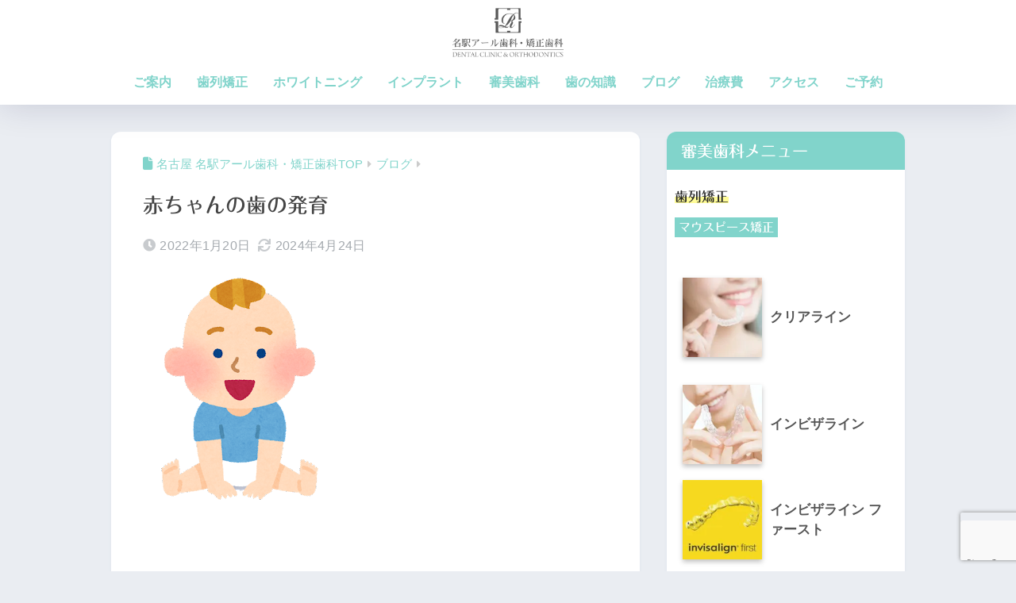

--- FILE ---
content_type: text/html; charset=utf-8
request_url: https://www.google.com/recaptcha/api2/anchor?ar=1&k=6Ld9pCQpAAAAAOkkl_xBYP7FgfqFhwIBiznhyTUI&co=aHR0cHM6Ly93d3cubWVpZWtpLXJkZW50YWwuY29tOjQ0Mw..&hl=en&v=N67nZn4AqZkNcbeMu4prBgzg&size=invisible&anchor-ms=20000&execute-ms=30000&cb=vsq7rulfuv7
body_size: 48848
content:
<!DOCTYPE HTML><html dir="ltr" lang="en"><head><meta http-equiv="Content-Type" content="text/html; charset=UTF-8">
<meta http-equiv="X-UA-Compatible" content="IE=edge">
<title>reCAPTCHA</title>
<style type="text/css">
/* cyrillic-ext */
@font-face {
  font-family: 'Roboto';
  font-style: normal;
  font-weight: 400;
  font-stretch: 100%;
  src: url(//fonts.gstatic.com/s/roboto/v48/KFO7CnqEu92Fr1ME7kSn66aGLdTylUAMa3GUBHMdazTgWw.woff2) format('woff2');
  unicode-range: U+0460-052F, U+1C80-1C8A, U+20B4, U+2DE0-2DFF, U+A640-A69F, U+FE2E-FE2F;
}
/* cyrillic */
@font-face {
  font-family: 'Roboto';
  font-style: normal;
  font-weight: 400;
  font-stretch: 100%;
  src: url(//fonts.gstatic.com/s/roboto/v48/KFO7CnqEu92Fr1ME7kSn66aGLdTylUAMa3iUBHMdazTgWw.woff2) format('woff2');
  unicode-range: U+0301, U+0400-045F, U+0490-0491, U+04B0-04B1, U+2116;
}
/* greek-ext */
@font-face {
  font-family: 'Roboto';
  font-style: normal;
  font-weight: 400;
  font-stretch: 100%;
  src: url(//fonts.gstatic.com/s/roboto/v48/KFO7CnqEu92Fr1ME7kSn66aGLdTylUAMa3CUBHMdazTgWw.woff2) format('woff2');
  unicode-range: U+1F00-1FFF;
}
/* greek */
@font-face {
  font-family: 'Roboto';
  font-style: normal;
  font-weight: 400;
  font-stretch: 100%;
  src: url(//fonts.gstatic.com/s/roboto/v48/KFO7CnqEu92Fr1ME7kSn66aGLdTylUAMa3-UBHMdazTgWw.woff2) format('woff2');
  unicode-range: U+0370-0377, U+037A-037F, U+0384-038A, U+038C, U+038E-03A1, U+03A3-03FF;
}
/* math */
@font-face {
  font-family: 'Roboto';
  font-style: normal;
  font-weight: 400;
  font-stretch: 100%;
  src: url(//fonts.gstatic.com/s/roboto/v48/KFO7CnqEu92Fr1ME7kSn66aGLdTylUAMawCUBHMdazTgWw.woff2) format('woff2');
  unicode-range: U+0302-0303, U+0305, U+0307-0308, U+0310, U+0312, U+0315, U+031A, U+0326-0327, U+032C, U+032F-0330, U+0332-0333, U+0338, U+033A, U+0346, U+034D, U+0391-03A1, U+03A3-03A9, U+03B1-03C9, U+03D1, U+03D5-03D6, U+03F0-03F1, U+03F4-03F5, U+2016-2017, U+2034-2038, U+203C, U+2040, U+2043, U+2047, U+2050, U+2057, U+205F, U+2070-2071, U+2074-208E, U+2090-209C, U+20D0-20DC, U+20E1, U+20E5-20EF, U+2100-2112, U+2114-2115, U+2117-2121, U+2123-214F, U+2190, U+2192, U+2194-21AE, U+21B0-21E5, U+21F1-21F2, U+21F4-2211, U+2213-2214, U+2216-22FF, U+2308-230B, U+2310, U+2319, U+231C-2321, U+2336-237A, U+237C, U+2395, U+239B-23B7, U+23D0, U+23DC-23E1, U+2474-2475, U+25AF, U+25B3, U+25B7, U+25BD, U+25C1, U+25CA, U+25CC, U+25FB, U+266D-266F, U+27C0-27FF, U+2900-2AFF, U+2B0E-2B11, U+2B30-2B4C, U+2BFE, U+3030, U+FF5B, U+FF5D, U+1D400-1D7FF, U+1EE00-1EEFF;
}
/* symbols */
@font-face {
  font-family: 'Roboto';
  font-style: normal;
  font-weight: 400;
  font-stretch: 100%;
  src: url(//fonts.gstatic.com/s/roboto/v48/KFO7CnqEu92Fr1ME7kSn66aGLdTylUAMaxKUBHMdazTgWw.woff2) format('woff2');
  unicode-range: U+0001-000C, U+000E-001F, U+007F-009F, U+20DD-20E0, U+20E2-20E4, U+2150-218F, U+2190, U+2192, U+2194-2199, U+21AF, U+21E6-21F0, U+21F3, U+2218-2219, U+2299, U+22C4-22C6, U+2300-243F, U+2440-244A, U+2460-24FF, U+25A0-27BF, U+2800-28FF, U+2921-2922, U+2981, U+29BF, U+29EB, U+2B00-2BFF, U+4DC0-4DFF, U+FFF9-FFFB, U+10140-1018E, U+10190-1019C, U+101A0, U+101D0-101FD, U+102E0-102FB, U+10E60-10E7E, U+1D2C0-1D2D3, U+1D2E0-1D37F, U+1F000-1F0FF, U+1F100-1F1AD, U+1F1E6-1F1FF, U+1F30D-1F30F, U+1F315, U+1F31C, U+1F31E, U+1F320-1F32C, U+1F336, U+1F378, U+1F37D, U+1F382, U+1F393-1F39F, U+1F3A7-1F3A8, U+1F3AC-1F3AF, U+1F3C2, U+1F3C4-1F3C6, U+1F3CA-1F3CE, U+1F3D4-1F3E0, U+1F3ED, U+1F3F1-1F3F3, U+1F3F5-1F3F7, U+1F408, U+1F415, U+1F41F, U+1F426, U+1F43F, U+1F441-1F442, U+1F444, U+1F446-1F449, U+1F44C-1F44E, U+1F453, U+1F46A, U+1F47D, U+1F4A3, U+1F4B0, U+1F4B3, U+1F4B9, U+1F4BB, U+1F4BF, U+1F4C8-1F4CB, U+1F4D6, U+1F4DA, U+1F4DF, U+1F4E3-1F4E6, U+1F4EA-1F4ED, U+1F4F7, U+1F4F9-1F4FB, U+1F4FD-1F4FE, U+1F503, U+1F507-1F50B, U+1F50D, U+1F512-1F513, U+1F53E-1F54A, U+1F54F-1F5FA, U+1F610, U+1F650-1F67F, U+1F687, U+1F68D, U+1F691, U+1F694, U+1F698, U+1F6AD, U+1F6B2, U+1F6B9-1F6BA, U+1F6BC, U+1F6C6-1F6CF, U+1F6D3-1F6D7, U+1F6E0-1F6EA, U+1F6F0-1F6F3, U+1F6F7-1F6FC, U+1F700-1F7FF, U+1F800-1F80B, U+1F810-1F847, U+1F850-1F859, U+1F860-1F887, U+1F890-1F8AD, U+1F8B0-1F8BB, U+1F8C0-1F8C1, U+1F900-1F90B, U+1F93B, U+1F946, U+1F984, U+1F996, U+1F9E9, U+1FA00-1FA6F, U+1FA70-1FA7C, U+1FA80-1FA89, U+1FA8F-1FAC6, U+1FACE-1FADC, U+1FADF-1FAE9, U+1FAF0-1FAF8, U+1FB00-1FBFF;
}
/* vietnamese */
@font-face {
  font-family: 'Roboto';
  font-style: normal;
  font-weight: 400;
  font-stretch: 100%;
  src: url(//fonts.gstatic.com/s/roboto/v48/KFO7CnqEu92Fr1ME7kSn66aGLdTylUAMa3OUBHMdazTgWw.woff2) format('woff2');
  unicode-range: U+0102-0103, U+0110-0111, U+0128-0129, U+0168-0169, U+01A0-01A1, U+01AF-01B0, U+0300-0301, U+0303-0304, U+0308-0309, U+0323, U+0329, U+1EA0-1EF9, U+20AB;
}
/* latin-ext */
@font-face {
  font-family: 'Roboto';
  font-style: normal;
  font-weight: 400;
  font-stretch: 100%;
  src: url(//fonts.gstatic.com/s/roboto/v48/KFO7CnqEu92Fr1ME7kSn66aGLdTylUAMa3KUBHMdazTgWw.woff2) format('woff2');
  unicode-range: U+0100-02BA, U+02BD-02C5, U+02C7-02CC, U+02CE-02D7, U+02DD-02FF, U+0304, U+0308, U+0329, U+1D00-1DBF, U+1E00-1E9F, U+1EF2-1EFF, U+2020, U+20A0-20AB, U+20AD-20C0, U+2113, U+2C60-2C7F, U+A720-A7FF;
}
/* latin */
@font-face {
  font-family: 'Roboto';
  font-style: normal;
  font-weight: 400;
  font-stretch: 100%;
  src: url(//fonts.gstatic.com/s/roboto/v48/KFO7CnqEu92Fr1ME7kSn66aGLdTylUAMa3yUBHMdazQ.woff2) format('woff2');
  unicode-range: U+0000-00FF, U+0131, U+0152-0153, U+02BB-02BC, U+02C6, U+02DA, U+02DC, U+0304, U+0308, U+0329, U+2000-206F, U+20AC, U+2122, U+2191, U+2193, U+2212, U+2215, U+FEFF, U+FFFD;
}
/* cyrillic-ext */
@font-face {
  font-family: 'Roboto';
  font-style: normal;
  font-weight: 500;
  font-stretch: 100%;
  src: url(//fonts.gstatic.com/s/roboto/v48/KFO7CnqEu92Fr1ME7kSn66aGLdTylUAMa3GUBHMdazTgWw.woff2) format('woff2');
  unicode-range: U+0460-052F, U+1C80-1C8A, U+20B4, U+2DE0-2DFF, U+A640-A69F, U+FE2E-FE2F;
}
/* cyrillic */
@font-face {
  font-family: 'Roboto';
  font-style: normal;
  font-weight: 500;
  font-stretch: 100%;
  src: url(//fonts.gstatic.com/s/roboto/v48/KFO7CnqEu92Fr1ME7kSn66aGLdTylUAMa3iUBHMdazTgWw.woff2) format('woff2');
  unicode-range: U+0301, U+0400-045F, U+0490-0491, U+04B0-04B1, U+2116;
}
/* greek-ext */
@font-face {
  font-family: 'Roboto';
  font-style: normal;
  font-weight: 500;
  font-stretch: 100%;
  src: url(//fonts.gstatic.com/s/roboto/v48/KFO7CnqEu92Fr1ME7kSn66aGLdTylUAMa3CUBHMdazTgWw.woff2) format('woff2');
  unicode-range: U+1F00-1FFF;
}
/* greek */
@font-face {
  font-family: 'Roboto';
  font-style: normal;
  font-weight: 500;
  font-stretch: 100%;
  src: url(//fonts.gstatic.com/s/roboto/v48/KFO7CnqEu92Fr1ME7kSn66aGLdTylUAMa3-UBHMdazTgWw.woff2) format('woff2');
  unicode-range: U+0370-0377, U+037A-037F, U+0384-038A, U+038C, U+038E-03A1, U+03A3-03FF;
}
/* math */
@font-face {
  font-family: 'Roboto';
  font-style: normal;
  font-weight: 500;
  font-stretch: 100%;
  src: url(//fonts.gstatic.com/s/roboto/v48/KFO7CnqEu92Fr1ME7kSn66aGLdTylUAMawCUBHMdazTgWw.woff2) format('woff2');
  unicode-range: U+0302-0303, U+0305, U+0307-0308, U+0310, U+0312, U+0315, U+031A, U+0326-0327, U+032C, U+032F-0330, U+0332-0333, U+0338, U+033A, U+0346, U+034D, U+0391-03A1, U+03A3-03A9, U+03B1-03C9, U+03D1, U+03D5-03D6, U+03F0-03F1, U+03F4-03F5, U+2016-2017, U+2034-2038, U+203C, U+2040, U+2043, U+2047, U+2050, U+2057, U+205F, U+2070-2071, U+2074-208E, U+2090-209C, U+20D0-20DC, U+20E1, U+20E5-20EF, U+2100-2112, U+2114-2115, U+2117-2121, U+2123-214F, U+2190, U+2192, U+2194-21AE, U+21B0-21E5, U+21F1-21F2, U+21F4-2211, U+2213-2214, U+2216-22FF, U+2308-230B, U+2310, U+2319, U+231C-2321, U+2336-237A, U+237C, U+2395, U+239B-23B7, U+23D0, U+23DC-23E1, U+2474-2475, U+25AF, U+25B3, U+25B7, U+25BD, U+25C1, U+25CA, U+25CC, U+25FB, U+266D-266F, U+27C0-27FF, U+2900-2AFF, U+2B0E-2B11, U+2B30-2B4C, U+2BFE, U+3030, U+FF5B, U+FF5D, U+1D400-1D7FF, U+1EE00-1EEFF;
}
/* symbols */
@font-face {
  font-family: 'Roboto';
  font-style: normal;
  font-weight: 500;
  font-stretch: 100%;
  src: url(//fonts.gstatic.com/s/roboto/v48/KFO7CnqEu92Fr1ME7kSn66aGLdTylUAMaxKUBHMdazTgWw.woff2) format('woff2');
  unicode-range: U+0001-000C, U+000E-001F, U+007F-009F, U+20DD-20E0, U+20E2-20E4, U+2150-218F, U+2190, U+2192, U+2194-2199, U+21AF, U+21E6-21F0, U+21F3, U+2218-2219, U+2299, U+22C4-22C6, U+2300-243F, U+2440-244A, U+2460-24FF, U+25A0-27BF, U+2800-28FF, U+2921-2922, U+2981, U+29BF, U+29EB, U+2B00-2BFF, U+4DC0-4DFF, U+FFF9-FFFB, U+10140-1018E, U+10190-1019C, U+101A0, U+101D0-101FD, U+102E0-102FB, U+10E60-10E7E, U+1D2C0-1D2D3, U+1D2E0-1D37F, U+1F000-1F0FF, U+1F100-1F1AD, U+1F1E6-1F1FF, U+1F30D-1F30F, U+1F315, U+1F31C, U+1F31E, U+1F320-1F32C, U+1F336, U+1F378, U+1F37D, U+1F382, U+1F393-1F39F, U+1F3A7-1F3A8, U+1F3AC-1F3AF, U+1F3C2, U+1F3C4-1F3C6, U+1F3CA-1F3CE, U+1F3D4-1F3E0, U+1F3ED, U+1F3F1-1F3F3, U+1F3F5-1F3F7, U+1F408, U+1F415, U+1F41F, U+1F426, U+1F43F, U+1F441-1F442, U+1F444, U+1F446-1F449, U+1F44C-1F44E, U+1F453, U+1F46A, U+1F47D, U+1F4A3, U+1F4B0, U+1F4B3, U+1F4B9, U+1F4BB, U+1F4BF, U+1F4C8-1F4CB, U+1F4D6, U+1F4DA, U+1F4DF, U+1F4E3-1F4E6, U+1F4EA-1F4ED, U+1F4F7, U+1F4F9-1F4FB, U+1F4FD-1F4FE, U+1F503, U+1F507-1F50B, U+1F50D, U+1F512-1F513, U+1F53E-1F54A, U+1F54F-1F5FA, U+1F610, U+1F650-1F67F, U+1F687, U+1F68D, U+1F691, U+1F694, U+1F698, U+1F6AD, U+1F6B2, U+1F6B9-1F6BA, U+1F6BC, U+1F6C6-1F6CF, U+1F6D3-1F6D7, U+1F6E0-1F6EA, U+1F6F0-1F6F3, U+1F6F7-1F6FC, U+1F700-1F7FF, U+1F800-1F80B, U+1F810-1F847, U+1F850-1F859, U+1F860-1F887, U+1F890-1F8AD, U+1F8B0-1F8BB, U+1F8C0-1F8C1, U+1F900-1F90B, U+1F93B, U+1F946, U+1F984, U+1F996, U+1F9E9, U+1FA00-1FA6F, U+1FA70-1FA7C, U+1FA80-1FA89, U+1FA8F-1FAC6, U+1FACE-1FADC, U+1FADF-1FAE9, U+1FAF0-1FAF8, U+1FB00-1FBFF;
}
/* vietnamese */
@font-face {
  font-family: 'Roboto';
  font-style: normal;
  font-weight: 500;
  font-stretch: 100%;
  src: url(//fonts.gstatic.com/s/roboto/v48/KFO7CnqEu92Fr1ME7kSn66aGLdTylUAMa3OUBHMdazTgWw.woff2) format('woff2');
  unicode-range: U+0102-0103, U+0110-0111, U+0128-0129, U+0168-0169, U+01A0-01A1, U+01AF-01B0, U+0300-0301, U+0303-0304, U+0308-0309, U+0323, U+0329, U+1EA0-1EF9, U+20AB;
}
/* latin-ext */
@font-face {
  font-family: 'Roboto';
  font-style: normal;
  font-weight: 500;
  font-stretch: 100%;
  src: url(//fonts.gstatic.com/s/roboto/v48/KFO7CnqEu92Fr1ME7kSn66aGLdTylUAMa3KUBHMdazTgWw.woff2) format('woff2');
  unicode-range: U+0100-02BA, U+02BD-02C5, U+02C7-02CC, U+02CE-02D7, U+02DD-02FF, U+0304, U+0308, U+0329, U+1D00-1DBF, U+1E00-1E9F, U+1EF2-1EFF, U+2020, U+20A0-20AB, U+20AD-20C0, U+2113, U+2C60-2C7F, U+A720-A7FF;
}
/* latin */
@font-face {
  font-family: 'Roboto';
  font-style: normal;
  font-weight: 500;
  font-stretch: 100%;
  src: url(//fonts.gstatic.com/s/roboto/v48/KFO7CnqEu92Fr1ME7kSn66aGLdTylUAMa3yUBHMdazQ.woff2) format('woff2');
  unicode-range: U+0000-00FF, U+0131, U+0152-0153, U+02BB-02BC, U+02C6, U+02DA, U+02DC, U+0304, U+0308, U+0329, U+2000-206F, U+20AC, U+2122, U+2191, U+2193, U+2212, U+2215, U+FEFF, U+FFFD;
}
/* cyrillic-ext */
@font-face {
  font-family: 'Roboto';
  font-style: normal;
  font-weight: 900;
  font-stretch: 100%;
  src: url(//fonts.gstatic.com/s/roboto/v48/KFO7CnqEu92Fr1ME7kSn66aGLdTylUAMa3GUBHMdazTgWw.woff2) format('woff2');
  unicode-range: U+0460-052F, U+1C80-1C8A, U+20B4, U+2DE0-2DFF, U+A640-A69F, U+FE2E-FE2F;
}
/* cyrillic */
@font-face {
  font-family: 'Roboto';
  font-style: normal;
  font-weight: 900;
  font-stretch: 100%;
  src: url(//fonts.gstatic.com/s/roboto/v48/KFO7CnqEu92Fr1ME7kSn66aGLdTylUAMa3iUBHMdazTgWw.woff2) format('woff2');
  unicode-range: U+0301, U+0400-045F, U+0490-0491, U+04B0-04B1, U+2116;
}
/* greek-ext */
@font-face {
  font-family: 'Roboto';
  font-style: normal;
  font-weight: 900;
  font-stretch: 100%;
  src: url(//fonts.gstatic.com/s/roboto/v48/KFO7CnqEu92Fr1ME7kSn66aGLdTylUAMa3CUBHMdazTgWw.woff2) format('woff2');
  unicode-range: U+1F00-1FFF;
}
/* greek */
@font-face {
  font-family: 'Roboto';
  font-style: normal;
  font-weight: 900;
  font-stretch: 100%;
  src: url(//fonts.gstatic.com/s/roboto/v48/KFO7CnqEu92Fr1ME7kSn66aGLdTylUAMa3-UBHMdazTgWw.woff2) format('woff2');
  unicode-range: U+0370-0377, U+037A-037F, U+0384-038A, U+038C, U+038E-03A1, U+03A3-03FF;
}
/* math */
@font-face {
  font-family: 'Roboto';
  font-style: normal;
  font-weight: 900;
  font-stretch: 100%;
  src: url(//fonts.gstatic.com/s/roboto/v48/KFO7CnqEu92Fr1ME7kSn66aGLdTylUAMawCUBHMdazTgWw.woff2) format('woff2');
  unicode-range: U+0302-0303, U+0305, U+0307-0308, U+0310, U+0312, U+0315, U+031A, U+0326-0327, U+032C, U+032F-0330, U+0332-0333, U+0338, U+033A, U+0346, U+034D, U+0391-03A1, U+03A3-03A9, U+03B1-03C9, U+03D1, U+03D5-03D6, U+03F0-03F1, U+03F4-03F5, U+2016-2017, U+2034-2038, U+203C, U+2040, U+2043, U+2047, U+2050, U+2057, U+205F, U+2070-2071, U+2074-208E, U+2090-209C, U+20D0-20DC, U+20E1, U+20E5-20EF, U+2100-2112, U+2114-2115, U+2117-2121, U+2123-214F, U+2190, U+2192, U+2194-21AE, U+21B0-21E5, U+21F1-21F2, U+21F4-2211, U+2213-2214, U+2216-22FF, U+2308-230B, U+2310, U+2319, U+231C-2321, U+2336-237A, U+237C, U+2395, U+239B-23B7, U+23D0, U+23DC-23E1, U+2474-2475, U+25AF, U+25B3, U+25B7, U+25BD, U+25C1, U+25CA, U+25CC, U+25FB, U+266D-266F, U+27C0-27FF, U+2900-2AFF, U+2B0E-2B11, U+2B30-2B4C, U+2BFE, U+3030, U+FF5B, U+FF5D, U+1D400-1D7FF, U+1EE00-1EEFF;
}
/* symbols */
@font-face {
  font-family: 'Roboto';
  font-style: normal;
  font-weight: 900;
  font-stretch: 100%;
  src: url(//fonts.gstatic.com/s/roboto/v48/KFO7CnqEu92Fr1ME7kSn66aGLdTylUAMaxKUBHMdazTgWw.woff2) format('woff2');
  unicode-range: U+0001-000C, U+000E-001F, U+007F-009F, U+20DD-20E0, U+20E2-20E4, U+2150-218F, U+2190, U+2192, U+2194-2199, U+21AF, U+21E6-21F0, U+21F3, U+2218-2219, U+2299, U+22C4-22C6, U+2300-243F, U+2440-244A, U+2460-24FF, U+25A0-27BF, U+2800-28FF, U+2921-2922, U+2981, U+29BF, U+29EB, U+2B00-2BFF, U+4DC0-4DFF, U+FFF9-FFFB, U+10140-1018E, U+10190-1019C, U+101A0, U+101D0-101FD, U+102E0-102FB, U+10E60-10E7E, U+1D2C0-1D2D3, U+1D2E0-1D37F, U+1F000-1F0FF, U+1F100-1F1AD, U+1F1E6-1F1FF, U+1F30D-1F30F, U+1F315, U+1F31C, U+1F31E, U+1F320-1F32C, U+1F336, U+1F378, U+1F37D, U+1F382, U+1F393-1F39F, U+1F3A7-1F3A8, U+1F3AC-1F3AF, U+1F3C2, U+1F3C4-1F3C6, U+1F3CA-1F3CE, U+1F3D4-1F3E0, U+1F3ED, U+1F3F1-1F3F3, U+1F3F5-1F3F7, U+1F408, U+1F415, U+1F41F, U+1F426, U+1F43F, U+1F441-1F442, U+1F444, U+1F446-1F449, U+1F44C-1F44E, U+1F453, U+1F46A, U+1F47D, U+1F4A3, U+1F4B0, U+1F4B3, U+1F4B9, U+1F4BB, U+1F4BF, U+1F4C8-1F4CB, U+1F4D6, U+1F4DA, U+1F4DF, U+1F4E3-1F4E6, U+1F4EA-1F4ED, U+1F4F7, U+1F4F9-1F4FB, U+1F4FD-1F4FE, U+1F503, U+1F507-1F50B, U+1F50D, U+1F512-1F513, U+1F53E-1F54A, U+1F54F-1F5FA, U+1F610, U+1F650-1F67F, U+1F687, U+1F68D, U+1F691, U+1F694, U+1F698, U+1F6AD, U+1F6B2, U+1F6B9-1F6BA, U+1F6BC, U+1F6C6-1F6CF, U+1F6D3-1F6D7, U+1F6E0-1F6EA, U+1F6F0-1F6F3, U+1F6F7-1F6FC, U+1F700-1F7FF, U+1F800-1F80B, U+1F810-1F847, U+1F850-1F859, U+1F860-1F887, U+1F890-1F8AD, U+1F8B0-1F8BB, U+1F8C0-1F8C1, U+1F900-1F90B, U+1F93B, U+1F946, U+1F984, U+1F996, U+1F9E9, U+1FA00-1FA6F, U+1FA70-1FA7C, U+1FA80-1FA89, U+1FA8F-1FAC6, U+1FACE-1FADC, U+1FADF-1FAE9, U+1FAF0-1FAF8, U+1FB00-1FBFF;
}
/* vietnamese */
@font-face {
  font-family: 'Roboto';
  font-style: normal;
  font-weight: 900;
  font-stretch: 100%;
  src: url(//fonts.gstatic.com/s/roboto/v48/KFO7CnqEu92Fr1ME7kSn66aGLdTylUAMa3OUBHMdazTgWw.woff2) format('woff2');
  unicode-range: U+0102-0103, U+0110-0111, U+0128-0129, U+0168-0169, U+01A0-01A1, U+01AF-01B0, U+0300-0301, U+0303-0304, U+0308-0309, U+0323, U+0329, U+1EA0-1EF9, U+20AB;
}
/* latin-ext */
@font-face {
  font-family: 'Roboto';
  font-style: normal;
  font-weight: 900;
  font-stretch: 100%;
  src: url(//fonts.gstatic.com/s/roboto/v48/KFO7CnqEu92Fr1ME7kSn66aGLdTylUAMa3KUBHMdazTgWw.woff2) format('woff2');
  unicode-range: U+0100-02BA, U+02BD-02C5, U+02C7-02CC, U+02CE-02D7, U+02DD-02FF, U+0304, U+0308, U+0329, U+1D00-1DBF, U+1E00-1E9F, U+1EF2-1EFF, U+2020, U+20A0-20AB, U+20AD-20C0, U+2113, U+2C60-2C7F, U+A720-A7FF;
}
/* latin */
@font-face {
  font-family: 'Roboto';
  font-style: normal;
  font-weight: 900;
  font-stretch: 100%;
  src: url(//fonts.gstatic.com/s/roboto/v48/KFO7CnqEu92Fr1ME7kSn66aGLdTylUAMa3yUBHMdazQ.woff2) format('woff2');
  unicode-range: U+0000-00FF, U+0131, U+0152-0153, U+02BB-02BC, U+02C6, U+02DA, U+02DC, U+0304, U+0308, U+0329, U+2000-206F, U+20AC, U+2122, U+2191, U+2193, U+2212, U+2215, U+FEFF, U+FFFD;
}

</style>
<link rel="stylesheet" type="text/css" href="https://www.gstatic.com/recaptcha/releases/N67nZn4AqZkNcbeMu4prBgzg/styles__ltr.css">
<script nonce="kJjDfIGFQaKnX-wdRCqLwQ" type="text/javascript">window['__recaptcha_api'] = 'https://www.google.com/recaptcha/api2/';</script>
<script type="text/javascript" src="https://www.gstatic.com/recaptcha/releases/N67nZn4AqZkNcbeMu4prBgzg/recaptcha__en.js" nonce="kJjDfIGFQaKnX-wdRCqLwQ">
      
    </script></head>
<body><div id="rc-anchor-alert" class="rc-anchor-alert"></div>
<input type="hidden" id="recaptcha-token" value="[base64]">
<script type="text/javascript" nonce="kJjDfIGFQaKnX-wdRCqLwQ">
      recaptcha.anchor.Main.init("[\x22ainput\x22,[\x22bgdata\x22,\x22\x22,\[base64]/[base64]/[base64]/[base64]/[base64]/[base64]/KGcoTywyNTMsTy5PKSxVRyhPLEMpKTpnKE8sMjUzLEMpLE8pKSxsKSksTykpfSxieT1mdW5jdGlvbihDLE8sdSxsKXtmb3IobD0odT1SKEMpLDApO08+MDtPLS0pbD1sPDw4fFooQyk7ZyhDLHUsbCl9LFVHPWZ1bmN0aW9uKEMsTyl7Qy5pLmxlbmd0aD4xMDQ/[base64]/[base64]/[base64]/[base64]/[base64]/[base64]/[base64]\\u003d\x22,\[base64]\\u003d\x22,\x22QylxwrFaw5NUAsKQXMKAdTw+IAHDh8KYZhkXwp8Rw6VZOMORXn8ywonDoy9kw7vCtURKwq/CpMKoehNSdWkCKz4bwpzDpMOEwrhYwrzDmHLDn8KsN8KZNl3DnsKAZMKewpLChgPCocO2d8KoQkXCjSDDpMOMKjPClALDrcKJW8KPKUshRnJXKE3CjsKTw5sSwrtiMC91w6fCj8Ksw4jDs8K+w5HCtjEtBcOlIQnDowhZw4/CrsOrUsONwoDDpxDDgcKCwqpmEcKGwpPDscOpXBwMZcK3w7HConcmWVxkw6/DjMKOw4MzVS3Cv8KSw7fDuMK4wpXCvi8Iw712w67Dky7DssO4bEhbOmEUw59accKBw4VqcHrDvcKMwonDqno7EcKWDMKfw7Uow7Z3CcKzLV7DiA47YcOAw6x0wo0Tem14wpMib03Coj/Ds8KCw5V+KMK5en/DpcOyw4PChBXCqcO+w6jCt8OvS8OFGVfCpMKYw5LCnBchd3vDsVHDliPDs8KDTEV5U8KXIsOZD1o4DBc6w6pLbR/Cm2RRF2NNEMO6QyvCrcOAwoHDjhMjEMOdRB7CvRTDusKLPWZUwp51OVjCj2Q9w5LDqAjDg8KGSzvCpMOgw4QiEMOUP8OibF/CniMAwrjDlAfCrcKww5nDkMKoBkd/[base64]/DqcKZOUVFSMOzOMKNwobCgj/ChD0VKnN1wp3ChUXDs2zDnX5QBQVAw6fCu1HDocO5w6oxw5pNX2d6w5Q8DW1+GsORw50xw4sBw6N+wq7DvMKbw63DgAbDsBrDvMKWZHJxXnLCvcOSwr/CunbDvTNccBLDj8O7SMOIw7JsccKqw6vDoMKYFMKrcMOmwpo2w4xhw5NcwqPCmmHClloldMKRw5New7IJJFlVwpwswqHDosK+w6PDuVF6bMKKw73CqWFzwoTDo8O5cMOrUnXCmT/DjCvClcKhTk/Dt8OIaMORw4lvTQI4UBHDr8Oibi7Dmk4CPDt5D0zCoUvDl8KxEsOOJsKTW1/DlijCgBvDvEtPwqw9WcOGSsO/[base64]/K8KXwqLDkcKswrHDgR0nw71bXlpcP8OLw7nCm38pTcK/w67Ct116JH/CpwYicsOPJ8KSZTTDqMOCMMKbwrwWwqbDowXDkVNWGz1vAFXDjsOANWHDq8KEMsKTekcbHsKTw4BEbMKxwrBlw5PCkDnCt8OBV1/CtTTDinLDg8KFw6JzT8KnwoTDj8OqJsODw5XDvsOmwpNywrfDo8OCMD8fw4vDlloZaR/CjMOtNcOVAissZMKuOcKyeG4pwpUCHwrCnSXDnnvCvMKsCsO/[base64]/JDIcQcKbJsK2w77Dv8OPw6vCiMOMw5HCiyfDrMK/w7BvIzLCiHzDpcK6d8ORw63DiWVlwrXDrjRXwrfDpVPDngguQ8O7wp8Aw6lRw6zCucOvw6TCsF5+WQrDr8OueG1If8Kjw4caDivCtsOcwr3CoDVEw7cuRW0Ewroiw4zCp8Kqwo8Ew5HCmsOiwrx3woY7w4JDCl3DtUloBBcew7wlZix2EsKKw6TDiiBJN1ATwr/Cm8OcIQVxGH5cw6nDlMKDw4bDtMO/[base64]/[base64]/CgFJKPyYDJ1HCm8O6e8OyfsOEwp7CqQTDjMOEBsO+w5sWXsOFGgzDocO/[base64]/wp7DpHfCjErDr8Krw4vCpW/[base64]/wqPCp8Oow6vDnQ7Cm8KfCcOqw7dJw6AbAwsvdcKcw7LDi8OrwqXChMKtMMO4bgjCtCVZwqHCvMOBNMKqwolRwoZYYcKXw517GGfCvcOxwo1SbsKCNxTDvcOMWwhxe143Qn/Ckk9UHG3CrsKWKk5VbcKcX8Ksw77DuU7DjsO3wrQfw5jCsU/CkMOwOjPChsOcYsOKKl3DvzvDqRRNwrdgw7lbwpTCsF/Dk8K+fWnCtMOxLUPDigHDqGkow7rDqRgfwqEtw57CtVg0wr4ca8KxX8Ktw5nDi2QywqDCscOZVsKlw4Jrw5FlwrHDoDZQNXnDvTHDrcK1w4nDkkTDhHFrcho6T8KJw7RRw57DlsK/wpTConXCoRBXwo0zXcOhwp7Dr8KNwp3CixMLw4FqDcOAw7TCgcK8USMMwrwVd8OcI8KWwqo+ej/DgGUAw7XCisKdf14nS0HCnMK7IMOXwr/[base64]/DkMKlX18Tf8OrU8Ozw4bDisO8G8Kyw4oxTMK8wqNlFcOpw5/[base64]/FMKYw6cadMOHwpRmAHrDk8Ohw5vClALCnMOBK8Ksw77DiX7Ct8KLwrgJwofDmRJCYC5WLsO6w7dGworCsMOiK8Kew5HCv8Okw6TCsMOgAx8ILcK8CMKEcyYZEmvDsTZow4VMC2XDncKlScOxVcKawrJYwrDCpw4Bw5/ClsKOX8OlMhvDgMKmwqJYcAvCjcKkSmJkw7YtdsOdw6EVw6XCrTzCoVDCqhjDnsOoEsKfwpXCtyPDnMKtwpfDlHJVb8KAYsKNw53DmxvDkcOhOsK+w7XCjMOmB3FUw4/CjEfDv0nDq1BLdcODWU1uJcKMw5HCisKmR3rDuxnDvhTCu8K2w6Z0wpAZfsOcw6jDkcOSw7E/woh6AMOLMUlnwrEOSG3Dq8OtesK5w7fCkVAIMyDDoAnDs8KZw5bCnMKUwqTDrnZ9w4XDoVfDlMOZw7wNw7vCtidaCcKkScKuw4/[base64]/CrcOswp19BwjDoE05PVReN8OSAzQEQlvCrsOyWz5zPn9Jw4bDvcOrwqzCjsOeV1s9C8KVwpcMwqI+w4fDvcKuFzLDpwJwAcKeRhzDnMObAkfDiMKOOMOsw4YPwqzDujPCgUnCkSXDkSLClXjDrcOsCR4RwpEqw60FFMKHa8KTMiBVPhrCtD/DkwzDq3fDpEjDpcKowoUOwqbCocK2GX/Dpi7CtcK/LTXDil/[base64]/DmMOzeBQwwqBbfiBrNsOxwpLDn8OTw4BCw5VxRz7CtnpcIcKjw61dOsKVw5scwrJbN8KWw6oHTBh+w51aZsK5wpU7w4zChMKGBw3CnMKefXguw7ttwr4dexHDr8OOGgfCqiQwCG8SYBxLwopGSmDCqy/DnMKHNgNRJMKzPsKMwpg9cA/[base64]/[base64]/CscOOw5jDshdRVcOTw5skAS0QYxLDrXYdWMOmw7liwr1YRHDCiD/CnXwjw41Tw7jDmcOMwrLDrsOgLhFSwpQFSMKjZUoaAAnCjkRCbgwOwp0zZxlyVlVmfFlXIQcWw61CPVvCrMO7ZcOqwqDDqg3DvMO0FcO1f3Fzwq3DnsKDHhQPwrgSN8KYw6/CmjDDlsKKRTPCh8KKw7bDp8O8w50lw4TCvcOFX0AQw5/CmUjClxrDpkEGVDY3SAcSwobCocOuwrs+w43DsMOkTwLCvsKIQjrDqFjDiirCpnxkw4A1w7DCkERrw4jCiyNGH3bCjy0wa0vDsjkHw4LCqMOVNsOxwo/Ck8KVMcK8ZsKhw4V5wolEwpfChBbCgCA9wq/ClC1rwrfCiSjDr8O0FcOiZ1FIIsO/ZhsZwpvDuMO6w4hcYcKCBmzCtB/Djy/CgMK9PiR9KsO1w6LCnCPCgcKiwrTDnUYQY3nCnsKkw7bCkcOPw4fDuxl+w5TCisOTwowQw5klw6xWEE0sw6zDtsKiPzDCusO6ARPDjmHDjMOxP3NswoBZwrFBw5NEwo/Dmx8pwoYEN8Ksw5M0wr7DkSpwXsOlw6bDpsOieMK1dwhUL3wfLynCkcOlcMOsF8Ouw7Y1QsKzWsKxacObCMKVwoTDohbDiUdjZgnCisKATxzDr8OHw7/CusO7civCkcO3UyJ+fUjCpEh9wqzClcKASMOGUMOiw7PCtAjDm3IGw7zDp8KJfy/Dpld5QhTCqBlRAiIUWVjCnEBqwrIow5svawN/wpdIO8OvXMKKLMKJw63Co8KMw7zClyTCsW1nw59Wwq8uBCzDhw7Ci0VyTcOww5NxBHXDi8KOfsK+L8Kne8KcLsKlw7/DuWbCg2nDnFYxKcKEXsKaPMOUw6wpPjNVwql9d2IRcsOvPhgrAsKwTVAFw5/Cox09OxZ8NsOXwrMnZXvCjcOADsOiwpbDvE0Ib8KQw7c3asKmBRlIwoIWTzbDjcO8bcOgwprDoH/DjD0hw69ZbsKXwpHDmHZ9dcKewrg3AcKXwosHw6XCuMK4Ox/DkMKYfknDiAY3w7FuV8KHeMKmHsK3wo5pw4vClRkIw508wp5dw5MLwpodQsKGBQJewodRwrhMMinCicOxwqjCvRZHw4oafsOcw7nDiMK2ehF8w7XCjGbCqCzDisKHZhxUwpnCi3MAw4jCgClzW2zDncOVw5kVwrjCq8O9w4o8w4o0HcOMw4TCvk/CgsOaworDv8OrwrVpw6YgJBfDlDZNwq5owoprHyHDg3EQA8O2TDk1THvDkMKLwr/Dp1rCt8OVwqBJG8KpEsKfwokMw5bDvcKHb8Krw7s5w6Ujw70cXHnCuSFiw5Qswok2wq3DnsKiN8OEwrHDhzEFw4wxWMK4YEjChlduw50qAGdEw4/CjUVeA8O6SsOJIMKyB8K9Nx3CjgTCn8ObQsOaeQ3Ct2LChsKVN8KmwqRMX8KsDsK2w4nCgMKjwpYJbcKTwr/DiQfDgcOAwp3Dm8K1GGAXGzrDuXTDrRMLVcKqGynCs8Oyw7kRClowwonCgcOzJzjCpCEAw4XCtU8bWsKWZcO2w4VEwpcIVQYSwrnClirChsKABWoIIkEBO3nDtMOkVj7DhDDCiU0dRMOzw7bCjsKrCClZwrMQwqnCoDc5ZnjCmz8gwqwnwphMcBMfNMO/wqbCvcOTwr9ew77Dp8KuAiHCs8OJw49DwobCvz7CicOdMh/CnMKXw59Bw7xYwrrCkcKswo0xw7bCtE/DjMKtwpFJFEjCrcOfT3zDhHoTaB7CrcKwJ8OhQsOFw6gmD8Kmw4crGHVneDXCowp1OxZiw5VkfmkdUzwjMGUgw5Utw7o+woMtwrzCoTQbw6gww612YsOMw5UAAMK/AMOYw7ZZw4pfIXZIwr4qLMKCw5lMw5fDs1lZwrJGaMKzdjd4wpLCnsO1VsOWwq5Tcww/[base64]/DlRgnb00Vw5RFwqF+JgVoTsKGwpnDkMKow7TCpXPDsRIQd8OBW8KAE8O/w7PCv8KAWEjDuDBlMzLCoMOfE8OJeFBYXcOZIHzDqcO1PsK4woTCjMOtEMKFw63DhF3DjTXCk0rCp8OJw7nCiMK/OUwkAnEQBhPChcOgw7HChcKiwp3Dn8OqaMKMDnNMBGA1wpEXQMOFNRXDssKewpsLw5rCmlwGwozCqcK1wo7CmSXDlsOHw4jDocOqwqVNwolgL8KCwpDDjMOlC8OfNMOpwovCr8KnCVfDvG/DhkPCg8KWw6x9PRliAcKyw78tFMKSw6/DvcOWO2/Do8OvYMKSwpfDqcKDEcKQKzNfbQbDk8K0SsO6dVNOw6LChjsBZMOUCRdqwqnDg8O0aX3Cm8K/[base64]/KzjDsFrDrcKVwoV2DCLCgHfDhsKiY2HDknQyBnMjwosGJsOcw43CmcO1bsKqED98Tzk5w5xgw6HCucOpBEdqQcKQw58Jw6N8T3BaJ2/DmcKrZjUITF/DiMOGw7jDuWjDu8OaUDYfHC7DsMO7GD3CvMO3w73DiQbDtB50fcKmw5Arw4LDpgoKwofDq3RhCMOKw40uw4lnw7djPcOAdMOENMOxfcKHwqcGw6AMw7MLU8OZZcO5TsOhw77Cj8OqwrfCpBxbw4nDo0ByK8K/V8KUS8KMUcOnJSVpV8Otw6LDlMOvwrHCrMKbRVpnc8KCdy1Ow6/DqMOywrzCmsKUCcOIHQZXUTgmcGt5WMOAScOIwpzCrcKVwrsEw5fDq8OGwoBHPsOjUsOtLcO2w44/wpzDlsOCwobCs8OAwpkBZhDCmkjCi8OXRHnCpcKww4rDgyTDgkHClsK8wp9XBMO/[base64]/w5EoJzY2aMKRw4fDusKyYMOsw4xkwqgPw6J9D8K3w6Rbw59HwoNXAcKWHx9XA8Ozw6YUw77DpcO+wqtzw5DDpAvCtEPCg8ODGiE5C8K6ZMKeAVshw5t3wpFaw48wwqwOwqfCtDLDpcOkKcKVw7V5w4jCssOsSsKBw7jDmgl/TVDDqjDCg8OHOsKACcOUHglSw4Exw7DDkRoowqXDuW9tbsO6KU7CmcOsDsO+QycXNMOVwoQWw5liw6zDqx/DngFgw6w5ewbCi8Ojw5XDncKUwq0dUw4cw4xVwpTDosOxw44Ywq4zwpXCr0U6wrJNw5JGwokTw4Bcw5LCt8K+ADTCrH5uwrsvdwAkwobCjMOXWsKLLGPDsMKueMKSwqTDu8ONN8KVw7vCgsOywoVWw7Y9F8KKw5kFwogHLWtbXHNxHcK+bF7DscKed8OiNcK/w64Jw7J6Sx8JY8OfwpTCi3sFIcKPw7nChsOqwp7DrjAZwo7Cm0htwqAZw51fwqrDu8O1wq9zQsKzPkoQeRnCvw9lw4p8DAZtw57CtMKpw4rDuFsJw4jDv8OkAD/Ch8OWw7TDqsO7wofCqnrDhMK7f8OBNsKbwrvChsK/w4rCl8KAwpPCpMKWwodjRiQdw4vDuGTCsDhjMcKMWsKdw4bCksOIw6UZwrDCuMK/w7IrQjVNJTR8wpVOw5zDvsO+YMKXAwLDiMKSw4TDtcOtGcORBcOtIcKqRMKCZzbDvx/CrRbDnkvCvsOkCwvCjH7CjsKhw4MOwprDkCtewonDqMO/ScObeVFleX8Mw4hKY8KDwoPDjFtRDcKiwoEhw5YED27CrXJFaUw0AijCtmIUfxjDpnPDlXQdwpzDsXUmwozCqcKfU34WwozCrcKuwpthwrZ/[base64]/CqsOOEidpVSbDqcKTwrE8w4EdwoLDgFxLacKEHcKLZ27Dr0k+wpTDs8O7wpEywpx9esOPw7BZw6AMwqQ2QsKaw4rDoMK+JsO3BGbCji5ZwrXCmzzCtcKTw7UcAcKww7nCuSVtHkbDgRhoH2zDoWdNw7/CuMOawrZHdDEyIsOkwprDocOkKsK9woR2wqQ3JcOcwqMRdMKsI2QABmJtwrbCt8OMwo/CsMOjFBkLw60FDcKOc1LDkDLCoMKTwpAvUXIgwp5dw7VqN8OkFMO/w6oDQm1CRznDl8O2aMOLJcK0MMOwwqA4wqcnw5vCn8Kfw61PESzCgMOMw4kTIETDncOsw5bDjcOrw4Btwpd3em/[base64]/DgcKewrw6w6FTDsKSS8OaZMOMwpN8wrrCvEDCvcOwAUnChEHCqsO0bjHDm8KwGMOow73Cj8OWwp0Ww79ETHjDlcOLGgVNwrfCvRHDrW3ChgovCxJRwrvDmG4yNmnCjWPDpsO/XS1Uw5N9Iio7Q8KqW8OEH1rCu2PDpsOZw7cHwqhnbEJWwrkhwqbClijCskUiBMObL30Uwrd1TcOcGMOcw6/CsRVMwoJOw4nCjkfCk3TDi8OTN1vDjSDCr3ZLw4EpWxzDocKqwpAwOMOFw6LDiFjCmFHCnjFIRcKTXMOZcMKNIxkoGHdNw6APwpLDlSQVN8Oqw6HDsMKCwpI/bsOuCsOUw54Kw7AvCMKUwqnDhgTDhRjCssOWRAzCr8KfOcOnwqnDrEIVBHXDmAXCkMO0w5VbFsOUG8K0wpxzw6B9cxDCh8KmJ8OFAiRZw5zDglxGwqtyXU7Cuz5Gw5JUw6xzw7QxbB/Dnw3CkcO5wqXCo8Kcw53Ds0DDnsO0woJaw4tMw6EQVsOsSsO1esK7ViHCs8OPw5XCkgbCtcKrwoIhw4DCt2vDgsKQwr/CrsOnwrvCm8OjecKQLMO/WEoywqwPw5RrOGjCiFLCpljCocO4w5ILbMOqCmMVwosCCsOJA1Abw4XCh8KIw6jCnsKPw70gQ8Ojw6HDiD3DisONcMK6NDvCn8OVdzbCg8Odw6B8wr3CpcOUwoZQbGPCmsKebxcOw7LCqzpMw7jDmzBbUUF5w41DwrcXT8KhGWTCng/[base64]/Dk2oRw6fCikXCkMO4DF02PixKe0fDiUxnwrDDiW3CrcOgw67Dik3DlMOgOsORwqvCr8OwEMO4ADzDsxUMesOWQUPDmsOZTsKHCMKXw4/Cm8Kyw4wOwpzCgHLCmzArWntbLWjClm/Dm8O4YcOPw6/[base64]/w5AMwo3CoMODT0YPw4IywqZfUsKkCFrCiG3DmsK/[base64]/wrQzw4g1AsKUwqLCsxLDnsKOwrHCiMKNV8KMDXTDtw/Cg2DDrsK7woDCvsO3w75JwrkQw4TDlUvCpsOSw7HCg0zDiMKiOGYawrgVw4lVZsOqw6QdYsOJw6LDrwfCj3/DiRoWw5FIwpDDuQjDt8KodMKQwo/Cs8KUw7c7ZgHCiCxGwoJSwr9SwoRgw6BAesKMM0PDqMOKwpnCssKqUUdJwqFjHDVAw7vDhVLCnF4bQMOSBn/DtW7Dq8K2wq3DtiAgw6DCucKVw5MTfsO7wo/DvgrDpH7DhBokwq7DgjDDhXUJXsK4VMK6w4jDiCvDoWXDpsK7woR4w5ldW8Klw7kYw61+V8Kyw7pTU8K8WgN6O8OHEcO+ag1Fw5c5wpvCvMKowpRpwrDDoBfDsAVQRUPCiyPDuMKZw7E4wq/[base64]/wroaw5duw6LDk8ObFsKLYmHCmsO7wrNFw44Vw6IKw68Sw5M6w4MZw4IBEQF7w6sKLVM4ZTbCh2I9w7bDl8KZw4bDgcODFcO+b8OAwrIVw5tlfU/DlB0VFFw5wqTDhQw1w4LDn8Kcw7IQZnxow5TCisOgaXXDgcODJcKlAnnDqmUweCvDm8OZNkdASMOuAjLDpcKDEsKhQwrDikgcw6zDl8OGMMKQwonCjgzDqMKsFknCjUIHw7l9w5dNwoVaa8O1BEc5TzscwoQJJi3DkMOEcMObw7/DtsKuwoVwPQDDkVrDh3hncCnCsMOEEMKCwpQrdsKSAsKUFcK+w4BATngoLwbCqMKfw7Utwo3Cr8KPwp4Bwql4w6JvAsK1wp02ecOgw71/GjLDuxlGBg7CmWPCiDx/w7nCvQDDqMK3wonChyMUEMKsTmhKeMKnBMOMwrHDoMOlw4oww5DCvMOBRm3DvxB2w4bDrC1xXcK0w4Bow7/CmgnCu3ZjaxE/w7DDp8O6w7lnw6A/w7LDgsK4ASvDosK6wqMawpIxNcOEbRXCrcKnwrrCpMOTwq/DgWcAw5nDhwQywpAhRljCj8K2KwhsRS4AF8OtZsOeIkBQOcOtw7rDnE5ewq8nEmvDoWRAw47CkWHDvcKoJQQ/[base64]/CcKsw7IzGWVxw4fChF/DssKTw4bCvQvCo1DDjSdmw6/[base64]/Cl3AgEMO6w7Arw5HCpcKTwrAywqFkJH07TcOtw5Erw7UidCvDr3HDl8OBOjjDqcOCwrHCrxjDvjRYVCgFKmbCr0PCssKXWRtAwqnDtMKFIC8JGcOMDl4KwpJPw71/HcOtw7LChjQBwpI7a3/[base64]/DmsKEw47DrsKJwo3DvwjDnsKTwqcDwqPCrMKzD3jCoyRRK8KfwpTDtMKJwp8Bw454fcO6w7tICMO5XsOXwqHDix00wrTCmcO3VcKfwr5LCWsXwpcxw4HCo8Ozw7vCvBbCtsKlaRTDmMOcwqrDsUUmw454wptXfsOFw7UNwrzCvyQ3HydAwr/Dk0fCoHcrwpwrwr3DvMKcDMO4wowgw75OWcOtw7gjwpAcw5jDkXrCgsKMw7pzFDljw6Y2Bx/Do2rDiVl7Ih9Bw5p0G0h2w5U/OsKhVMOQwrLDnk7Dm8KmwqnDpcKKwpRIeAHCuGZSw7QiNcOkw5jCo2gnFm7CusK2JMOLdgozw5jCuF/[base64]/CrV7DtTXCi8KSMgxDwpzDhk3Cn8OTw73DgMOKHi0uKMOiwpzCnn/[base64]/Dn18sJB1VZRYAw4oeBcKhwqNgwojDrnspI13Cj3Ykw4UGw5NFwrXDgzrCpWgDw7DCm2Y+wp7DsQ/[base64]/DmMKIMH3Dh8KSw6nCombDusKKwpEALMKVw5F3fCHCqcOKwrPDn2LCjSTDosKVIkHDh8KDRmDDpsOgw5Irwp/DnS1EwoXDqkfDmCHChMOIwrjDqzE5w4vDv8ODwqHChynDocO2w6/DocO/UcK8LApRNMO7Rwx1C0EHw6ohw4LCsj/CknjDhMO7DhnDqzbCqMOcTMKNwr7Cv8Knw4VUwrTDhHzCjD9tREZCw7nDgjTCl8O6wojCrsOVK8Kvw7RNGAZAw4YwDEMHCDxvQsODOQ/CpsOKNwNawpVJw5XDh8KzbsKabXzCozZTw6dNEy3CuyUjBcOfwq3DgjTCknd7B8OGUDEswrnCiXFfw4IsQsOvwq7Cu8OoecOEwpnCqQ/CpCpQwrpyw4nDvMKowrt0WMOfw7PDi8KhwpE9KsKmRMOJIF7Co2LCvcKHw7xhVMOVL8K/w48CA8K9w77CsHEvw6fDsAHDjxYWD39jwpAuOMKvw77DuXHCicKmwo/[base64]/wqFLMEsQaR03w6LDkMKmw6vDi8KwdEfDv3dKSsKVw5YqU8OHw6vDuDIEw7TCvsKEBn14w7QyCMOUJMKew4V2FkDCqmsddMKpCSDCuMOyHcOYQHPDpl3DjsK0UQsBw4l3wpfCqXPCnTfCtynDn8O7wqXCsMKCGMO7w69OJcOYw6Ayw6pCY8OuKS/CuRwLw5jDv8K6w6HCtTjCiE7Dj0pzGsOYO8K8MwLCl8OFw5RRw7oedRvCvAfDrMKGwpjCr8OdwqbDjMOZwpbCp2nDhh46Lw/CnD1xwo3DpsOwEkEePQp5w6bCmMOcw5EVY8OsT8OKKX08wq3DqMONwr7CvcKKbRHDl8KCw6x1w4XCrTl0J8Kcw6RKJQjDtMOOMcO8PkvCq1wcbGVkY8OEScKewqdXMcOdw4rCvQpMwpvCqMOXw4fCgcKZwq/[base64]/DljQLw5tYYXnCvsK1w6DCkcOww47DnsOYw4cOw7JnwoLCvsKDwp/CnMORwqkrw5rCgx7CgW4kw67DmcK3w67DrcKgwoHDhcKvBnzCssK4eEgOJ8KqLcO/[base64]/wo4sG8O2ZMOEEsKvwqkEw4U9w77CpxHDicKMbMKjw6jDv8O/w7t/SEDCqD3CvcOew6jDpzsxVT59wqFbE8OXw5hNUMOywolTwqcTc8KCKQdgwprDscKWAMK5w7UNRTrCiyjCpTXClFcZdT/CqH7DhMOtc3oMw5BqwrfCjUJVZTsGDMKmNinCgsOaU8OAwqlLd8O0w4gDw4PDjsOHw4MBw5VXw6M0f8KWw49rImLDuiNDw4waw5DChMOUFQYzXsOlEivCi1jCjR8gIWQEwrhXwqPChSDDjHHDlkRfwqLCmkXDg0ZuwptWwp3CuQ/DuMK9w7Q1JBEYPcK2wozCv8KMw47DrMODwrfClEoJUsO6w4pQw43Dl8K0D1dSw7vDiVIJIcKyw5jCm8O7ecOMw6o+dsOgBMKMeWJaw4ocMsO1w5rDtVXCp8ONQWUGbztGw77CnRNRwprDvwZPbcKRwoVFZcObw6nDiVHDi8O/wqvCqlN9dQXDqcKjLmLDi2pSIDnDm8ObwrzDgMO0wqXCoTPChsKSOzHCv8KdwroUw6zDol5wwpgYW8K+I8KYwrLCusO/S19uwqjDuxRLLTdSQ8OBw5xdUcKGwqbCnwvDqS1eT8KeMDnCt8O9wq7Di8Kuw7rDrx4BJh53U31hF8K5w7JBSX/DnMKuWcKJeWTDlxHCpxrCtMO/[base64]/CicKUw4XCphrCp8OLPEkuAWDCucKBw5zDlMO2a8O5KcO8w5TCiXTCucOHElHCt8K6GsOzwqfDhcOcQh3Ckg7Ds3/DvcKCXsOtTcOWW8O3wrk0FsOpwoTCr8OacxLCv3ULwqjClFQBwoxjw7TDuMKCw4Y7LcKswrXDmUrDrEbDtcKQaGtjfsO7w7LDs8KAG0UWw4jDicKxw4dgF8OYw4/Dulp8w7zDmxUewqjDjRIaw69RNcKUwpkIw75ldMOPZVbCpQhlV8KRwoHCk8Ogw7nCkcONw4k8ShXCvMOxw67Dg2tLfcKEw5VhSsOiw5dITMO7w6XDmxM+w6Juwo/CshhHaMOoworDo8O+ccKuwqfDl8KqXMOfwrzCoC19d25bUAbDocOfw7l5PsOQXx8Qw47DumXCuT7DslkbS8OJw5EBfMK+wo13w4/[base64]/DtGrDkypxdwvCo8O8wrUlUzxUw4rDmlJfwrLCr8KSFsOdwo4/w5F4wppyw45LwqPDsGLCkHPDqzzDjgrDrBVaGcOhJ8KOVmfDpD/Dtih5I8KYwoXCuMK/w6I5QcOLJcOFwpbCmMK1IkvDm8OLwpgywo5Kw7TCqMOuYW7DlcKjBcOYw6/ChcOXwoI7wqN4KSXDgcKGWRLCgT/Cg2MZTBtfU8OPw4fCqmINFHvDpcKALcKLJsODOGEtD2YOFgPCoGHDjcKqw77CqMK9wpU0w5bDtxvDtgHCmhPCh8KUw4HCtMOew7svwpsGHyR3REtNw5bDqVDDviDCoy/CvMKAZz8/eQ9fw5hdwokFD8KJwodhPUnCg8KHwpTCtcK2ZcOLcMKbw4LCk8KcwrXDii7Cj8Ozw6DDjMKIKUMawrPCgMOewo/[base64]/CssK3worDvWHDvhkQwrQSS8ODw6pew7/DpMOhFsK2w7rCsx8Hw7AULMKPw6QnIlRJw6nCoMKlXMOBw4YwXDjDncOGeMK2w4jCjsOOw5ldIMOkwoPCv8KOdcKXGCzCvMOtwo/CjjLDj1DCkMKPwq3CpMORXMOYwo/CpcKIcWXCmkzDkwnDp8ONwq9AwqPDkQpmw7Rtwq8WP8OewpfCjC/Dm8KIMcKsZCFUMMKRAgHDg8OqTiM2LMOCC8Kpw7cbwpnCr04/PsKdwrdpWwXDl8O8w6/DksKMwpJGw4LCp0QoT8K/w7hUXRHCqcKPXMKPwpXDisOPWsOQV8KXwqdrXUw4w4rDjkRXe8O/wobCuDw8UMKtwrxkwqgvBC4ywrd1GhcowrsvwqQzTTpPw4zDpMOVwpMWw71OUy7DkMOmEA/[base64]/MHRjwqnCsUk2D8OVw6FWd1/Dr1l1w5VWw4RKK2DDjy8pwpjDqsKrwoYzM8Kew5wXegfCkggCI01/wq/CosK+aXYzw5DDr8K9wpXCvMOdNsKLw7jDv8OBw5N+w5/ChMOxw5wvwrbCtcOsw6TDkRxfw7bCixfDh8ORMUbCqxvDszbCi3tkUMK0MXvDiw9yw6tvw5txwqnDl39XwqwBwrDCgMKjw5lLwpnDs8KYTRJKDMO1b8OZAMKewrjCnG3CpWzCuQ8Iw7PCjh3DnXU/[base64]/Cs0oXwoxlOMKDSGRSwqXDvsOIRyJjYTDCuMOJCzzCkHHCtcOAY8KAQ243wpgKZcKgwq3Cqx9jJcO0F8OyMETCk8OWwrhVw5PDoVfDoMKCwqgRUgAew4/DpMKawrphw5lHFsOWVxF2woDDp8K6LETDlGjCtl1qUcO3woV/LcOFA3dJw4jDnBhQYsKmTsO/[base64]/wpfDvygSw5owwrvDlMOBwpJ3fxfDncO3w5cRLw0yw7tqCMKqFg3DqMOrbnxvw4/CggILcMOheHPDn8O0w6DCkQ3Ckk3CqcOhw5zDuEpNZcKPA1jCvEHDssKIwohXwpnDvcOkwp0pCVHDqXs/w6RRScO2TE0sYMKfwp0JS8O9w6/[base64]/Ct8KwAkTDtcOsUTJPwoB4G0/Dl8OeUsO5worDmcKgw7jDjgQXw4XClcKPwoM5w4PChRnCq8OHw4XCgMK8wqU6ADzCmEQua8OsfMKUb8KAEMO7XMOpw7QQABbDoMKvL8OQTHI0FMOOw6tIwr/Cm8Kow6Qlw5PDvcONw4nDunVvZRxCFCxnAW7DscOyw5vCrsOpVy1aFhrCjsKEeW1dw7kKGmJIw6MGXS10KcKGw7nCiRwzbcOYNsOaYcKYw4taw6nCvzBQw53DpMOaOMKLX8KZFcOmwo4uHiXCgUXCq8K/RsO7OAbDgW0BdxA/[base64]/DrMORw7PCoMOgwrjDhcKTwp9uaMKyLH54woU1UmFzw7piwrLCgMOmw6xoE8OtVcKEMsOCElDDl1bDkAI7w4/[base64]/CgXLDrWrDvg0lccOzBAfCmx18HMKIS8KUNcOBwrzDgsKRIDNcwr/CksKXw7UbWkxgB1TDliVrw5bDn8KHf1PDlXNnEknDs07DjcOeJAI+alDCkhsvw7oEwr7CrMO7wrvDgWnDi8KSBsOTw5DCtTR8wrnCpE/Cukc4dH/DhyRXw7QgBMO/[base64]/Dp2HClcKQOkjCvcOhw5tuDxobw6JbdsO1C8O0wr0Lw6NyasK3Z8KuwoQDwrvCoRjDmcK4woRxE8Osw5ILPXfChVAdPsK3CcKHDsOSW8OscmvDo3vDmRDDtz7DjhbDo8K2wqtvw6ULwpDCl8Kaw7fCuX5lw4sJEcKXwoLDp8KwwonCgQkGacKcfcK/w6AvfAbDgMOBwqgSFcKTD8OyNFDCl8K+w6NlUmxSTy/CqCPDocK2HiHDtHxqw7DDlwvDiU/CkMKsKULDoHvCkMOFR2lGwqMiw7weZ8OTP0pUw73CiUDCpcKHK3/Dh03CvWhWwqjDhHvCiMO7wqfCgjlEQsKCV8Ksw6p6S8Krw58hU8KQworClwN7MX0NBHfDmTlJwq0ERnIRchkUw7UBw6jDqzlNeMODZjrDgT/[base64]/woE1bEPCmsO1UcKVQ8OYC8OOasOXMcOUdD0Pe8KIcsKzVGtJwqvCpknCvirCnTfCvRfDhmZ7wqUIOMONE1oJwqHCvjBtDFXCjFYywrHDnHTDjMKsw4XChEgUw6nCgAARwqHCpsOmwoHDjsKGNmnDj8O3bmEgw5xyw7Jew6DCkR/CqhvDuVdydcKdwowDV8KFwoQ+c2PCm8OXFF8lMcOZwoLDtzPCpyoQOWp1w4TCr8O3b8Odw4liwqZwwqMow7VIYcKkw4nDlcO5My7DqsOtwqnCkcOpFH/[base64]/Gx/CsGbDtcKJwos5Bm01YsOXfMOTwo/CocKXFg3DgxzDr8OnL8OCwr7CjsKEYkzDq2TDnSNZwqfDr8OcI8OqYxhNUUbCg8KZFMOdC8KZIVPDsMOMdcKqZwHCqjjCrcOpQ8Klw6wpwpzCpcOQw6vDsBowFF/[base64]/[base64]/DuBV4woPCtsO1wpkZASJQUcOfcVHDjFo8woglw6/CvDbCuQDDoMO6w6oMwrHCp3XChsKJw5TCpQPDhMKPU8OkwpI7cWLDssKwQS51w6A8w4LCqsKSw43Dg8KpUcKYwpdwcBzDu8KjXMKCUsKpK8KqwqzDhDPCksKGwrTCkAxda2guw64TUCvCksO2CVlrM0dqw5IGw4jDgMO0FxnCvMOeTznDpMO0wpDCp1/DtMOrN8K/[base64]/ChBPCvQ7Dj0xmTAUYeSbClRRyB8O4wrrDg1nCqMK7XcOkP8Osw6bDqsKNOMKLw4U4wpzDrQnCj8KWZzU9CjtmwqM1GiEpw7wIwrdFJ8KaD8OjwqM4DmDCozzDin/[base64]/Du2PDuVNww4rChsOhwrsZw5TDncOfe8OdU8Ocw4jCgcKaJC4xUx/Cv8OYeMOfwqAmfMK3NlbCpcKiBsKPdBDDr1bCkMOXw7HCm27Cl8OwI8O/w53CiSYTBRPCtDZswrPDj8KCb8O6FsOKLsKowrvCpF7Cs8OSw6TCt8KdPzB8w5PCi8KRwonCmipzTcK1w5HDog5TwpjCusKew6/CvMKwwqDDlsO9S8O2wpDCgnrDmmLDkhwow7JdwpPChm0vwoLClMKgw67DqRN8MjVcKsO1ScK2ZcOjT8KceylLwpcxw5Vlw4FaLU/[base64]/DksKgwqkwF8Kpw68wbcKWc1TCiU7CscKhwqvDsUsPw77CoSENAcKLw73DikMvPcOqfW/[base64]/[base64]/[base64]/MMOBDcK7bg7CrcOjaFTDp8KLKcK3wpDDvz5VBTo6woh/X8K9wpTCuTIgLsK5bzLDoMOBwqIfw5UGNsO/ISLDvgTCqhAqw4UHw5/DpMOWw6nChX05AgN+dsOgMcONHMK6w4XDtSlUwqHCrMO9URYzXcOUHcODwoTDncOnNwfCv8OM\x22],null,[\x22conf\x22,null,\x226Ld9pCQpAAAAAOkkl_xBYP7FgfqFhwIBiznhyTUI\x22,0,null,null,null,1,[21,125,63,73,95,87,41,43,42,83,102,105,109,121],[7059694,710],0,null,null,null,null,0,null,0,null,700,1,null,0,\[base64]/76lBhnEnQkZnOKMAhnM8xEZ\x22,0,1,null,null,1,null,0,0,null,null,null,0],\x22https://www.meieki-rdental.com:443\x22,null,[3,1,1],null,null,null,1,3600,[\x22https://www.google.com/intl/en/policies/privacy/\x22,\x22https://www.google.com/intl/en/policies/terms/\x22],\x22TOT/ZxypMjV7gFEjkREAbnQNdOno3BtNREqlz4jwuBQ\\u003d\x22,1,0,null,1,1769631245023,0,0,[83,125,190,34,85],null,[66,149,245,255],\x22RC-f9BgkRl2dRewjw\x22,null,null,null,null,null,\x220dAFcWeA5FwpguNj3E4Ds2-mhWilIMbe5mN92u1yY2TJGt1aUlMnv2xm5gjUIWBDXC31lVBRAAmELeR39aEhb4vmuLInoKPrD4qw\x22,1769714045163]");
    </script></body></html>